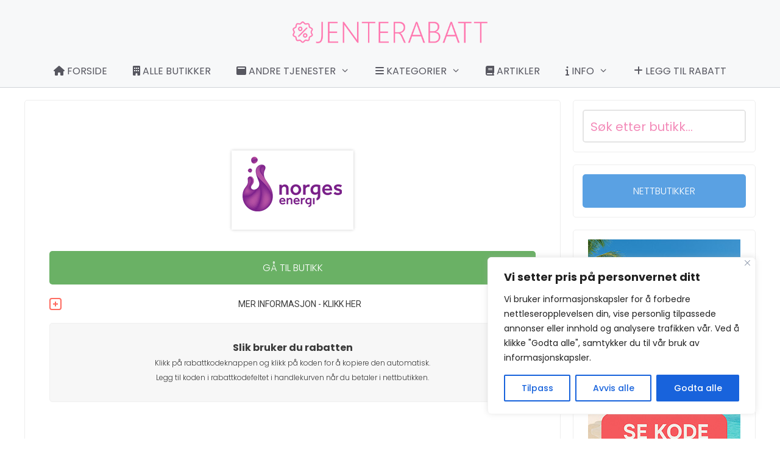

--- FILE ---
content_type: text/html; charset=utf-8
request_url: https://www.google.com/recaptcha/api2/anchor?ar=1&k=6LfzWrEUAAAAAHn9ivLLlCsflfvtjKWa0oVX37HS&co=aHR0cHM6Ly93d3cuamVudGVyYWJhdHQuY29tOjQ0Mw..&hl=en&v=N67nZn4AqZkNcbeMu4prBgzg&size=invisible&anchor-ms=20000&execute-ms=30000&cb=oh9xh7up2hu2
body_size: 48610
content:
<!DOCTYPE HTML><html dir="ltr" lang="en"><head><meta http-equiv="Content-Type" content="text/html; charset=UTF-8">
<meta http-equiv="X-UA-Compatible" content="IE=edge">
<title>reCAPTCHA</title>
<style type="text/css">
/* cyrillic-ext */
@font-face {
  font-family: 'Roboto';
  font-style: normal;
  font-weight: 400;
  font-stretch: 100%;
  src: url(//fonts.gstatic.com/s/roboto/v48/KFO7CnqEu92Fr1ME7kSn66aGLdTylUAMa3GUBHMdazTgWw.woff2) format('woff2');
  unicode-range: U+0460-052F, U+1C80-1C8A, U+20B4, U+2DE0-2DFF, U+A640-A69F, U+FE2E-FE2F;
}
/* cyrillic */
@font-face {
  font-family: 'Roboto';
  font-style: normal;
  font-weight: 400;
  font-stretch: 100%;
  src: url(//fonts.gstatic.com/s/roboto/v48/KFO7CnqEu92Fr1ME7kSn66aGLdTylUAMa3iUBHMdazTgWw.woff2) format('woff2');
  unicode-range: U+0301, U+0400-045F, U+0490-0491, U+04B0-04B1, U+2116;
}
/* greek-ext */
@font-face {
  font-family: 'Roboto';
  font-style: normal;
  font-weight: 400;
  font-stretch: 100%;
  src: url(//fonts.gstatic.com/s/roboto/v48/KFO7CnqEu92Fr1ME7kSn66aGLdTylUAMa3CUBHMdazTgWw.woff2) format('woff2');
  unicode-range: U+1F00-1FFF;
}
/* greek */
@font-face {
  font-family: 'Roboto';
  font-style: normal;
  font-weight: 400;
  font-stretch: 100%;
  src: url(//fonts.gstatic.com/s/roboto/v48/KFO7CnqEu92Fr1ME7kSn66aGLdTylUAMa3-UBHMdazTgWw.woff2) format('woff2');
  unicode-range: U+0370-0377, U+037A-037F, U+0384-038A, U+038C, U+038E-03A1, U+03A3-03FF;
}
/* math */
@font-face {
  font-family: 'Roboto';
  font-style: normal;
  font-weight: 400;
  font-stretch: 100%;
  src: url(//fonts.gstatic.com/s/roboto/v48/KFO7CnqEu92Fr1ME7kSn66aGLdTylUAMawCUBHMdazTgWw.woff2) format('woff2');
  unicode-range: U+0302-0303, U+0305, U+0307-0308, U+0310, U+0312, U+0315, U+031A, U+0326-0327, U+032C, U+032F-0330, U+0332-0333, U+0338, U+033A, U+0346, U+034D, U+0391-03A1, U+03A3-03A9, U+03B1-03C9, U+03D1, U+03D5-03D6, U+03F0-03F1, U+03F4-03F5, U+2016-2017, U+2034-2038, U+203C, U+2040, U+2043, U+2047, U+2050, U+2057, U+205F, U+2070-2071, U+2074-208E, U+2090-209C, U+20D0-20DC, U+20E1, U+20E5-20EF, U+2100-2112, U+2114-2115, U+2117-2121, U+2123-214F, U+2190, U+2192, U+2194-21AE, U+21B0-21E5, U+21F1-21F2, U+21F4-2211, U+2213-2214, U+2216-22FF, U+2308-230B, U+2310, U+2319, U+231C-2321, U+2336-237A, U+237C, U+2395, U+239B-23B7, U+23D0, U+23DC-23E1, U+2474-2475, U+25AF, U+25B3, U+25B7, U+25BD, U+25C1, U+25CA, U+25CC, U+25FB, U+266D-266F, U+27C0-27FF, U+2900-2AFF, U+2B0E-2B11, U+2B30-2B4C, U+2BFE, U+3030, U+FF5B, U+FF5D, U+1D400-1D7FF, U+1EE00-1EEFF;
}
/* symbols */
@font-face {
  font-family: 'Roboto';
  font-style: normal;
  font-weight: 400;
  font-stretch: 100%;
  src: url(//fonts.gstatic.com/s/roboto/v48/KFO7CnqEu92Fr1ME7kSn66aGLdTylUAMaxKUBHMdazTgWw.woff2) format('woff2');
  unicode-range: U+0001-000C, U+000E-001F, U+007F-009F, U+20DD-20E0, U+20E2-20E4, U+2150-218F, U+2190, U+2192, U+2194-2199, U+21AF, U+21E6-21F0, U+21F3, U+2218-2219, U+2299, U+22C4-22C6, U+2300-243F, U+2440-244A, U+2460-24FF, U+25A0-27BF, U+2800-28FF, U+2921-2922, U+2981, U+29BF, U+29EB, U+2B00-2BFF, U+4DC0-4DFF, U+FFF9-FFFB, U+10140-1018E, U+10190-1019C, U+101A0, U+101D0-101FD, U+102E0-102FB, U+10E60-10E7E, U+1D2C0-1D2D3, U+1D2E0-1D37F, U+1F000-1F0FF, U+1F100-1F1AD, U+1F1E6-1F1FF, U+1F30D-1F30F, U+1F315, U+1F31C, U+1F31E, U+1F320-1F32C, U+1F336, U+1F378, U+1F37D, U+1F382, U+1F393-1F39F, U+1F3A7-1F3A8, U+1F3AC-1F3AF, U+1F3C2, U+1F3C4-1F3C6, U+1F3CA-1F3CE, U+1F3D4-1F3E0, U+1F3ED, U+1F3F1-1F3F3, U+1F3F5-1F3F7, U+1F408, U+1F415, U+1F41F, U+1F426, U+1F43F, U+1F441-1F442, U+1F444, U+1F446-1F449, U+1F44C-1F44E, U+1F453, U+1F46A, U+1F47D, U+1F4A3, U+1F4B0, U+1F4B3, U+1F4B9, U+1F4BB, U+1F4BF, U+1F4C8-1F4CB, U+1F4D6, U+1F4DA, U+1F4DF, U+1F4E3-1F4E6, U+1F4EA-1F4ED, U+1F4F7, U+1F4F9-1F4FB, U+1F4FD-1F4FE, U+1F503, U+1F507-1F50B, U+1F50D, U+1F512-1F513, U+1F53E-1F54A, U+1F54F-1F5FA, U+1F610, U+1F650-1F67F, U+1F687, U+1F68D, U+1F691, U+1F694, U+1F698, U+1F6AD, U+1F6B2, U+1F6B9-1F6BA, U+1F6BC, U+1F6C6-1F6CF, U+1F6D3-1F6D7, U+1F6E0-1F6EA, U+1F6F0-1F6F3, U+1F6F7-1F6FC, U+1F700-1F7FF, U+1F800-1F80B, U+1F810-1F847, U+1F850-1F859, U+1F860-1F887, U+1F890-1F8AD, U+1F8B0-1F8BB, U+1F8C0-1F8C1, U+1F900-1F90B, U+1F93B, U+1F946, U+1F984, U+1F996, U+1F9E9, U+1FA00-1FA6F, U+1FA70-1FA7C, U+1FA80-1FA89, U+1FA8F-1FAC6, U+1FACE-1FADC, U+1FADF-1FAE9, U+1FAF0-1FAF8, U+1FB00-1FBFF;
}
/* vietnamese */
@font-face {
  font-family: 'Roboto';
  font-style: normal;
  font-weight: 400;
  font-stretch: 100%;
  src: url(//fonts.gstatic.com/s/roboto/v48/KFO7CnqEu92Fr1ME7kSn66aGLdTylUAMa3OUBHMdazTgWw.woff2) format('woff2');
  unicode-range: U+0102-0103, U+0110-0111, U+0128-0129, U+0168-0169, U+01A0-01A1, U+01AF-01B0, U+0300-0301, U+0303-0304, U+0308-0309, U+0323, U+0329, U+1EA0-1EF9, U+20AB;
}
/* latin-ext */
@font-face {
  font-family: 'Roboto';
  font-style: normal;
  font-weight: 400;
  font-stretch: 100%;
  src: url(//fonts.gstatic.com/s/roboto/v48/KFO7CnqEu92Fr1ME7kSn66aGLdTylUAMa3KUBHMdazTgWw.woff2) format('woff2');
  unicode-range: U+0100-02BA, U+02BD-02C5, U+02C7-02CC, U+02CE-02D7, U+02DD-02FF, U+0304, U+0308, U+0329, U+1D00-1DBF, U+1E00-1E9F, U+1EF2-1EFF, U+2020, U+20A0-20AB, U+20AD-20C0, U+2113, U+2C60-2C7F, U+A720-A7FF;
}
/* latin */
@font-face {
  font-family: 'Roboto';
  font-style: normal;
  font-weight: 400;
  font-stretch: 100%;
  src: url(//fonts.gstatic.com/s/roboto/v48/KFO7CnqEu92Fr1ME7kSn66aGLdTylUAMa3yUBHMdazQ.woff2) format('woff2');
  unicode-range: U+0000-00FF, U+0131, U+0152-0153, U+02BB-02BC, U+02C6, U+02DA, U+02DC, U+0304, U+0308, U+0329, U+2000-206F, U+20AC, U+2122, U+2191, U+2193, U+2212, U+2215, U+FEFF, U+FFFD;
}
/* cyrillic-ext */
@font-face {
  font-family: 'Roboto';
  font-style: normal;
  font-weight: 500;
  font-stretch: 100%;
  src: url(//fonts.gstatic.com/s/roboto/v48/KFO7CnqEu92Fr1ME7kSn66aGLdTylUAMa3GUBHMdazTgWw.woff2) format('woff2');
  unicode-range: U+0460-052F, U+1C80-1C8A, U+20B4, U+2DE0-2DFF, U+A640-A69F, U+FE2E-FE2F;
}
/* cyrillic */
@font-face {
  font-family: 'Roboto';
  font-style: normal;
  font-weight: 500;
  font-stretch: 100%;
  src: url(//fonts.gstatic.com/s/roboto/v48/KFO7CnqEu92Fr1ME7kSn66aGLdTylUAMa3iUBHMdazTgWw.woff2) format('woff2');
  unicode-range: U+0301, U+0400-045F, U+0490-0491, U+04B0-04B1, U+2116;
}
/* greek-ext */
@font-face {
  font-family: 'Roboto';
  font-style: normal;
  font-weight: 500;
  font-stretch: 100%;
  src: url(//fonts.gstatic.com/s/roboto/v48/KFO7CnqEu92Fr1ME7kSn66aGLdTylUAMa3CUBHMdazTgWw.woff2) format('woff2');
  unicode-range: U+1F00-1FFF;
}
/* greek */
@font-face {
  font-family: 'Roboto';
  font-style: normal;
  font-weight: 500;
  font-stretch: 100%;
  src: url(//fonts.gstatic.com/s/roboto/v48/KFO7CnqEu92Fr1ME7kSn66aGLdTylUAMa3-UBHMdazTgWw.woff2) format('woff2');
  unicode-range: U+0370-0377, U+037A-037F, U+0384-038A, U+038C, U+038E-03A1, U+03A3-03FF;
}
/* math */
@font-face {
  font-family: 'Roboto';
  font-style: normal;
  font-weight: 500;
  font-stretch: 100%;
  src: url(//fonts.gstatic.com/s/roboto/v48/KFO7CnqEu92Fr1ME7kSn66aGLdTylUAMawCUBHMdazTgWw.woff2) format('woff2');
  unicode-range: U+0302-0303, U+0305, U+0307-0308, U+0310, U+0312, U+0315, U+031A, U+0326-0327, U+032C, U+032F-0330, U+0332-0333, U+0338, U+033A, U+0346, U+034D, U+0391-03A1, U+03A3-03A9, U+03B1-03C9, U+03D1, U+03D5-03D6, U+03F0-03F1, U+03F4-03F5, U+2016-2017, U+2034-2038, U+203C, U+2040, U+2043, U+2047, U+2050, U+2057, U+205F, U+2070-2071, U+2074-208E, U+2090-209C, U+20D0-20DC, U+20E1, U+20E5-20EF, U+2100-2112, U+2114-2115, U+2117-2121, U+2123-214F, U+2190, U+2192, U+2194-21AE, U+21B0-21E5, U+21F1-21F2, U+21F4-2211, U+2213-2214, U+2216-22FF, U+2308-230B, U+2310, U+2319, U+231C-2321, U+2336-237A, U+237C, U+2395, U+239B-23B7, U+23D0, U+23DC-23E1, U+2474-2475, U+25AF, U+25B3, U+25B7, U+25BD, U+25C1, U+25CA, U+25CC, U+25FB, U+266D-266F, U+27C0-27FF, U+2900-2AFF, U+2B0E-2B11, U+2B30-2B4C, U+2BFE, U+3030, U+FF5B, U+FF5D, U+1D400-1D7FF, U+1EE00-1EEFF;
}
/* symbols */
@font-face {
  font-family: 'Roboto';
  font-style: normal;
  font-weight: 500;
  font-stretch: 100%;
  src: url(//fonts.gstatic.com/s/roboto/v48/KFO7CnqEu92Fr1ME7kSn66aGLdTylUAMaxKUBHMdazTgWw.woff2) format('woff2');
  unicode-range: U+0001-000C, U+000E-001F, U+007F-009F, U+20DD-20E0, U+20E2-20E4, U+2150-218F, U+2190, U+2192, U+2194-2199, U+21AF, U+21E6-21F0, U+21F3, U+2218-2219, U+2299, U+22C4-22C6, U+2300-243F, U+2440-244A, U+2460-24FF, U+25A0-27BF, U+2800-28FF, U+2921-2922, U+2981, U+29BF, U+29EB, U+2B00-2BFF, U+4DC0-4DFF, U+FFF9-FFFB, U+10140-1018E, U+10190-1019C, U+101A0, U+101D0-101FD, U+102E0-102FB, U+10E60-10E7E, U+1D2C0-1D2D3, U+1D2E0-1D37F, U+1F000-1F0FF, U+1F100-1F1AD, U+1F1E6-1F1FF, U+1F30D-1F30F, U+1F315, U+1F31C, U+1F31E, U+1F320-1F32C, U+1F336, U+1F378, U+1F37D, U+1F382, U+1F393-1F39F, U+1F3A7-1F3A8, U+1F3AC-1F3AF, U+1F3C2, U+1F3C4-1F3C6, U+1F3CA-1F3CE, U+1F3D4-1F3E0, U+1F3ED, U+1F3F1-1F3F3, U+1F3F5-1F3F7, U+1F408, U+1F415, U+1F41F, U+1F426, U+1F43F, U+1F441-1F442, U+1F444, U+1F446-1F449, U+1F44C-1F44E, U+1F453, U+1F46A, U+1F47D, U+1F4A3, U+1F4B0, U+1F4B3, U+1F4B9, U+1F4BB, U+1F4BF, U+1F4C8-1F4CB, U+1F4D6, U+1F4DA, U+1F4DF, U+1F4E3-1F4E6, U+1F4EA-1F4ED, U+1F4F7, U+1F4F9-1F4FB, U+1F4FD-1F4FE, U+1F503, U+1F507-1F50B, U+1F50D, U+1F512-1F513, U+1F53E-1F54A, U+1F54F-1F5FA, U+1F610, U+1F650-1F67F, U+1F687, U+1F68D, U+1F691, U+1F694, U+1F698, U+1F6AD, U+1F6B2, U+1F6B9-1F6BA, U+1F6BC, U+1F6C6-1F6CF, U+1F6D3-1F6D7, U+1F6E0-1F6EA, U+1F6F0-1F6F3, U+1F6F7-1F6FC, U+1F700-1F7FF, U+1F800-1F80B, U+1F810-1F847, U+1F850-1F859, U+1F860-1F887, U+1F890-1F8AD, U+1F8B0-1F8BB, U+1F8C0-1F8C1, U+1F900-1F90B, U+1F93B, U+1F946, U+1F984, U+1F996, U+1F9E9, U+1FA00-1FA6F, U+1FA70-1FA7C, U+1FA80-1FA89, U+1FA8F-1FAC6, U+1FACE-1FADC, U+1FADF-1FAE9, U+1FAF0-1FAF8, U+1FB00-1FBFF;
}
/* vietnamese */
@font-face {
  font-family: 'Roboto';
  font-style: normal;
  font-weight: 500;
  font-stretch: 100%;
  src: url(//fonts.gstatic.com/s/roboto/v48/KFO7CnqEu92Fr1ME7kSn66aGLdTylUAMa3OUBHMdazTgWw.woff2) format('woff2');
  unicode-range: U+0102-0103, U+0110-0111, U+0128-0129, U+0168-0169, U+01A0-01A1, U+01AF-01B0, U+0300-0301, U+0303-0304, U+0308-0309, U+0323, U+0329, U+1EA0-1EF9, U+20AB;
}
/* latin-ext */
@font-face {
  font-family: 'Roboto';
  font-style: normal;
  font-weight: 500;
  font-stretch: 100%;
  src: url(//fonts.gstatic.com/s/roboto/v48/KFO7CnqEu92Fr1ME7kSn66aGLdTylUAMa3KUBHMdazTgWw.woff2) format('woff2');
  unicode-range: U+0100-02BA, U+02BD-02C5, U+02C7-02CC, U+02CE-02D7, U+02DD-02FF, U+0304, U+0308, U+0329, U+1D00-1DBF, U+1E00-1E9F, U+1EF2-1EFF, U+2020, U+20A0-20AB, U+20AD-20C0, U+2113, U+2C60-2C7F, U+A720-A7FF;
}
/* latin */
@font-face {
  font-family: 'Roboto';
  font-style: normal;
  font-weight: 500;
  font-stretch: 100%;
  src: url(//fonts.gstatic.com/s/roboto/v48/KFO7CnqEu92Fr1ME7kSn66aGLdTylUAMa3yUBHMdazQ.woff2) format('woff2');
  unicode-range: U+0000-00FF, U+0131, U+0152-0153, U+02BB-02BC, U+02C6, U+02DA, U+02DC, U+0304, U+0308, U+0329, U+2000-206F, U+20AC, U+2122, U+2191, U+2193, U+2212, U+2215, U+FEFF, U+FFFD;
}
/* cyrillic-ext */
@font-face {
  font-family: 'Roboto';
  font-style: normal;
  font-weight: 900;
  font-stretch: 100%;
  src: url(//fonts.gstatic.com/s/roboto/v48/KFO7CnqEu92Fr1ME7kSn66aGLdTylUAMa3GUBHMdazTgWw.woff2) format('woff2');
  unicode-range: U+0460-052F, U+1C80-1C8A, U+20B4, U+2DE0-2DFF, U+A640-A69F, U+FE2E-FE2F;
}
/* cyrillic */
@font-face {
  font-family: 'Roboto';
  font-style: normal;
  font-weight: 900;
  font-stretch: 100%;
  src: url(//fonts.gstatic.com/s/roboto/v48/KFO7CnqEu92Fr1ME7kSn66aGLdTylUAMa3iUBHMdazTgWw.woff2) format('woff2');
  unicode-range: U+0301, U+0400-045F, U+0490-0491, U+04B0-04B1, U+2116;
}
/* greek-ext */
@font-face {
  font-family: 'Roboto';
  font-style: normal;
  font-weight: 900;
  font-stretch: 100%;
  src: url(//fonts.gstatic.com/s/roboto/v48/KFO7CnqEu92Fr1ME7kSn66aGLdTylUAMa3CUBHMdazTgWw.woff2) format('woff2');
  unicode-range: U+1F00-1FFF;
}
/* greek */
@font-face {
  font-family: 'Roboto';
  font-style: normal;
  font-weight: 900;
  font-stretch: 100%;
  src: url(//fonts.gstatic.com/s/roboto/v48/KFO7CnqEu92Fr1ME7kSn66aGLdTylUAMa3-UBHMdazTgWw.woff2) format('woff2');
  unicode-range: U+0370-0377, U+037A-037F, U+0384-038A, U+038C, U+038E-03A1, U+03A3-03FF;
}
/* math */
@font-face {
  font-family: 'Roboto';
  font-style: normal;
  font-weight: 900;
  font-stretch: 100%;
  src: url(//fonts.gstatic.com/s/roboto/v48/KFO7CnqEu92Fr1ME7kSn66aGLdTylUAMawCUBHMdazTgWw.woff2) format('woff2');
  unicode-range: U+0302-0303, U+0305, U+0307-0308, U+0310, U+0312, U+0315, U+031A, U+0326-0327, U+032C, U+032F-0330, U+0332-0333, U+0338, U+033A, U+0346, U+034D, U+0391-03A1, U+03A3-03A9, U+03B1-03C9, U+03D1, U+03D5-03D6, U+03F0-03F1, U+03F4-03F5, U+2016-2017, U+2034-2038, U+203C, U+2040, U+2043, U+2047, U+2050, U+2057, U+205F, U+2070-2071, U+2074-208E, U+2090-209C, U+20D0-20DC, U+20E1, U+20E5-20EF, U+2100-2112, U+2114-2115, U+2117-2121, U+2123-214F, U+2190, U+2192, U+2194-21AE, U+21B0-21E5, U+21F1-21F2, U+21F4-2211, U+2213-2214, U+2216-22FF, U+2308-230B, U+2310, U+2319, U+231C-2321, U+2336-237A, U+237C, U+2395, U+239B-23B7, U+23D0, U+23DC-23E1, U+2474-2475, U+25AF, U+25B3, U+25B7, U+25BD, U+25C1, U+25CA, U+25CC, U+25FB, U+266D-266F, U+27C0-27FF, U+2900-2AFF, U+2B0E-2B11, U+2B30-2B4C, U+2BFE, U+3030, U+FF5B, U+FF5D, U+1D400-1D7FF, U+1EE00-1EEFF;
}
/* symbols */
@font-face {
  font-family: 'Roboto';
  font-style: normal;
  font-weight: 900;
  font-stretch: 100%;
  src: url(//fonts.gstatic.com/s/roboto/v48/KFO7CnqEu92Fr1ME7kSn66aGLdTylUAMaxKUBHMdazTgWw.woff2) format('woff2');
  unicode-range: U+0001-000C, U+000E-001F, U+007F-009F, U+20DD-20E0, U+20E2-20E4, U+2150-218F, U+2190, U+2192, U+2194-2199, U+21AF, U+21E6-21F0, U+21F3, U+2218-2219, U+2299, U+22C4-22C6, U+2300-243F, U+2440-244A, U+2460-24FF, U+25A0-27BF, U+2800-28FF, U+2921-2922, U+2981, U+29BF, U+29EB, U+2B00-2BFF, U+4DC0-4DFF, U+FFF9-FFFB, U+10140-1018E, U+10190-1019C, U+101A0, U+101D0-101FD, U+102E0-102FB, U+10E60-10E7E, U+1D2C0-1D2D3, U+1D2E0-1D37F, U+1F000-1F0FF, U+1F100-1F1AD, U+1F1E6-1F1FF, U+1F30D-1F30F, U+1F315, U+1F31C, U+1F31E, U+1F320-1F32C, U+1F336, U+1F378, U+1F37D, U+1F382, U+1F393-1F39F, U+1F3A7-1F3A8, U+1F3AC-1F3AF, U+1F3C2, U+1F3C4-1F3C6, U+1F3CA-1F3CE, U+1F3D4-1F3E0, U+1F3ED, U+1F3F1-1F3F3, U+1F3F5-1F3F7, U+1F408, U+1F415, U+1F41F, U+1F426, U+1F43F, U+1F441-1F442, U+1F444, U+1F446-1F449, U+1F44C-1F44E, U+1F453, U+1F46A, U+1F47D, U+1F4A3, U+1F4B0, U+1F4B3, U+1F4B9, U+1F4BB, U+1F4BF, U+1F4C8-1F4CB, U+1F4D6, U+1F4DA, U+1F4DF, U+1F4E3-1F4E6, U+1F4EA-1F4ED, U+1F4F7, U+1F4F9-1F4FB, U+1F4FD-1F4FE, U+1F503, U+1F507-1F50B, U+1F50D, U+1F512-1F513, U+1F53E-1F54A, U+1F54F-1F5FA, U+1F610, U+1F650-1F67F, U+1F687, U+1F68D, U+1F691, U+1F694, U+1F698, U+1F6AD, U+1F6B2, U+1F6B9-1F6BA, U+1F6BC, U+1F6C6-1F6CF, U+1F6D3-1F6D7, U+1F6E0-1F6EA, U+1F6F0-1F6F3, U+1F6F7-1F6FC, U+1F700-1F7FF, U+1F800-1F80B, U+1F810-1F847, U+1F850-1F859, U+1F860-1F887, U+1F890-1F8AD, U+1F8B0-1F8BB, U+1F8C0-1F8C1, U+1F900-1F90B, U+1F93B, U+1F946, U+1F984, U+1F996, U+1F9E9, U+1FA00-1FA6F, U+1FA70-1FA7C, U+1FA80-1FA89, U+1FA8F-1FAC6, U+1FACE-1FADC, U+1FADF-1FAE9, U+1FAF0-1FAF8, U+1FB00-1FBFF;
}
/* vietnamese */
@font-face {
  font-family: 'Roboto';
  font-style: normal;
  font-weight: 900;
  font-stretch: 100%;
  src: url(//fonts.gstatic.com/s/roboto/v48/KFO7CnqEu92Fr1ME7kSn66aGLdTylUAMa3OUBHMdazTgWw.woff2) format('woff2');
  unicode-range: U+0102-0103, U+0110-0111, U+0128-0129, U+0168-0169, U+01A0-01A1, U+01AF-01B0, U+0300-0301, U+0303-0304, U+0308-0309, U+0323, U+0329, U+1EA0-1EF9, U+20AB;
}
/* latin-ext */
@font-face {
  font-family: 'Roboto';
  font-style: normal;
  font-weight: 900;
  font-stretch: 100%;
  src: url(//fonts.gstatic.com/s/roboto/v48/KFO7CnqEu92Fr1ME7kSn66aGLdTylUAMa3KUBHMdazTgWw.woff2) format('woff2');
  unicode-range: U+0100-02BA, U+02BD-02C5, U+02C7-02CC, U+02CE-02D7, U+02DD-02FF, U+0304, U+0308, U+0329, U+1D00-1DBF, U+1E00-1E9F, U+1EF2-1EFF, U+2020, U+20A0-20AB, U+20AD-20C0, U+2113, U+2C60-2C7F, U+A720-A7FF;
}
/* latin */
@font-face {
  font-family: 'Roboto';
  font-style: normal;
  font-weight: 900;
  font-stretch: 100%;
  src: url(//fonts.gstatic.com/s/roboto/v48/KFO7CnqEu92Fr1ME7kSn66aGLdTylUAMa3yUBHMdazQ.woff2) format('woff2');
  unicode-range: U+0000-00FF, U+0131, U+0152-0153, U+02BB-02BC, U+02C6, U+02DA, U+02DC, U+0304, U+0308, U+0329, U+2000-206F, U+20AC, U+2122, U+2191, U+2193, U+2212, U+2215, U+FEFF, U+FFFD;
}

</style>
<link rel="stylesheet" type="text/css" href="https://www.gstatic.com/recaptcha/releases/N67nZn4AqZkNcbeMu4prBgzg/styles__ltr.css">
<script nonce="q1fEz4o5Wuf0BX3pR0r63Q" type="text/javascript">window['__recaptcha_api'] = 'https://www.google.com/recaptcha/api2/';</script>
<script type="text/javascript" src="https://www.gstatic.com/recaptcha/releases/N67nZn4AqZkNcbeMu4prBgzg/recaptcha__en.js" nonce="q1fEz4o5Wuf0BX3pR0r63Q">
      
    </script></head>
<body><div id="rc-anchor-alert" class="rc-anchor-alert"></div>
<input type="hidden" id="recaptcha-token" value="[base64]">
<script type="text/javascript" nonce="q1fEz4o5Wuf0BX3pR0r63Q">
      recaptcha.anchor.Main.init("[\x22ainput\x22,[\x22bgdata\x22,\x22\x22,\[base64]/[base64]/[base64]/[base64]/[base64]/[base64]/KGcoTywyNTMsTy5PKSxVRyhPLEMpKTpnKE8sMjUzLEMpLE8pKSxsKSksTykpfSxieT1mdW5jdGlvbihDLE8sdSxsKXtmb3IobD0odT1SKEMpLDApO08+MDtPLS0pbD1sPDw4fFooQyk7ZyhDLHUsbCl9LFVHPWZ1bmN0aW9uKEMsTyl7Qy5pLmxlbmd0aD4xMDQ/[base64]/[base64]/[base64]/[base64]/[base64]/[base64]/[base64]\\u003d\x22,\[base64]\\u003d\\u003d\x22,\x22w5bCtkLCp8OjJsOCHsO8VC7CqsKRZMKJM1FswrNOw4HDtE3DncOkw65QwrIrdW16w5vDjsOow6/DqcO3woHDnsK6w7wlwoh6L8KQQMOBw5nCrMK3w5/DlMKUwocAw5TDnSd3Z3ElfMOCw6c5w7bCsmzDtgvDj8OCwp7DkgTCusOJwrhsw5rDkFXDgCMbw4VTAMKre8KhYUfDjcKwwqccAcKLTxkMfMKFwppdw4XCiVTDoMOyw60qFno9w4k3cXJGw4d/[base64]/ChRB+VsOnQ8KfJ8OwFMOTY1DDsiF+w4fChzTDujt1S8Kbw68XwpzDhMO7R8OcCXzDr8OkTMO+TsKqw4XDuMKxOjZXbcO5w7PCh2DCm1gmwoI/RsKswp3CpMOTHRIORMObw7jDvn8oQsKhw5/[base64]/DisOBw77DoFw6JcOBeW/DviUnw4bCvFJXw6VsMEbCpxvCol7CucONXMOoFcOKesOqdRRgOm07woVtDsKTw4LCtGIgw54Sw5LDlMKvdMKFw5Znw7HDgx3CqRYDBw3DtVXCpQAvw6lqw5lWVGvCi8O8w4jCgMK2w6MRw7jDmMO6w7pIwpI4U8OwD8OsCcKtYsOww73CqMO2w6/[base64]/woDCt8KGw7vCtsOPw6nDncO4OsOtwqk+wrfCtkTDisKBc8OYfcOfTg7Du1tRw7UeXsOcwqHDmHFDwqshaMKgARfDucO1w459wpXCnGA/[base64]/[base64]/Dh8KRwo7CkgkAw4vCisOsPQXCvzxuGcKXeV/Dqn4gK2JHB8OKCX4Ud2HDok/[base64]/Cj8OsdMOCw77CqcKVbCrDr8KCfMOiw6rDsWoQwr40w4/Dt8KWaEwswp7Dgj0Cw7nDjVbCn0QbSVDCgsK9w6rClxVuw4vDvsKxCUJjw47DqDUxwrrCpggNw7/CncOTcMOAw7YRw4xtBMKoJTXDtsO/WsOYYXHDt31HUmddGA3DgWo/QivDrsOLUFoBw6YcwqIlOwxtOsO2w6nCg2fCssKieDzDuMO1Ln0pw41Dw6BrVcK+UMOxwqxBwo7CtsO4woQgwqZVwpI+GyfCsU/Cu8KPB3l5w6TCpSHCgsKfw4wsIMOVwpbCvHE3SsKrIUrCs8OMUsOUw5kPw4oqwpwpw5IsB8OzeXw/woliw6vCpMOjYVMKw6/ClUQ6LsKSw7XChsO5w7A+ckHCr8KCasOSHBbDoyzDuGfCucKwAhzDuCzClEvDgsKGwoLCuVM1J1AGXwcpXsKBRsKew5TCimXDsnYnw63Cv1psO3PDtALDv8O/wqbCtnk2RMONwohTw4tVwqrDiMKWw5cwYcOTDwAWwrFiw4/[base64]/CsEPCssOVwqzDlMKccMOXwpNdPm0tfWHCpE/CklBxw7XDksOSawoQAsO4wqDCnHvCngVAwpLDiUFTccKfA3jDhw/CnsKeC8OEE2rCn8ObbsOFJsKow5/DsQIsBxvCr2Q2wqcgwqTDlcOXWcK5U8K7CcO8w4rDlsOnwqxww40bw5HDpTPCmENKJRQ+wptMwoTChTshSUc+T3xrwqg0VV9SCcO5wrzCvi7CtiI2FcO+w6p1w50AwqvDicK2wopNbkDDksKZMVXCq3kFwq16wo7Cq8O/IcKJw4Nfwp/ChWJgKsO7w4XDhmHDrhnDocKXw5pNwrkzHVFCwoHDpsK6w6LCs0J1w4jDlcKWwqpHVnpowrHDukHCvSdxw7rDmh3Dlztfw4vDhRDCjX4WwpjCihnDpsOaE8OdWcOlwqnDjT/[base64]/Cq1nCgMKDXsKiwpnCvUZRw6JDem4gQCXDuMOAw6t1w63CksOSIQ57dcK/[base64]/[base64]/DrUHDucKoSMKow63CncKiHcOvw6zCsgJ3wrFKAsKtw49Tw6x1wrrDt8KYIMKnwq9iwpcEQiPDg8O0wp3Cjg8DwpPDgcKGKsOSwpQfwrnDnTbDlcKaw4PCvsKxdx3CjgjDrcOiwqAYwqLDp8OlwoJAw5xyKljDv2/CvnLCk8O8NMKnw5E5EzHCtcKawoZkfQ7DnsK0w7TDmAHCncODw7jDkcOybWpZfcK4KwjCk8Oqw7JOMMKYw5xlwq4dw6TCnsO1EE/CmMKTV3gLXsOTwrVPS3tQO0bConTDhG8qwoxzwrtxBjsaCcOvwoN4CiXCkAHDs3Izw4FLAznCmcO3ERDDpMK/X3fCsMKtw5FtA0ZiRBI4CCbCg8OwwrzCu0fCtMKJbcOAwqRnwpooT8OJwrl6wpbCq8KnHMK2w6RwwpVIR8KJEsOuw64MHcKfA8Ofw45RwpQhdnJrB0d7KsKCwq7CiCjCs2xjB0/CvcOcwpLDpsORw63CgMKAE34sw7UVWsOVV2vCnMKUwoV2wp7CisOdSsKXwqrDsHkDwqPCtsOvw71HGxJ3wpLCv8K9eCRLaULDqcOmwo3Dpj15F8KRwr/DvMOmwq7CicKPMgXCqGnDvsOHIcOaw6JKSWccdSPDu0xSwpvDtVYjesK2wpDDmsOLVH9CwrUYwo/DhzrDikIrwrwzSMOmPjF+wpPDjV7Cj0BgIkXDgDArfcOxAcKdwpvChkY8wospXsObw6/CkMKlP8Kywq3ChcK/w7Ufw7l5SMKywqnDs8KoACAjWcOXVsOqBcOawqlwUFdewpA/[base64]/[base64]/a8KHwoAPKF7DkXDCvQXDlD1ENw/CsidsbMK9McKrXHDCncK1wqXCqkDCu8OOw6R4UhZtwp9qw5zCumtow7LDsQUQex7CscOYMGsbw4BfwoZlw5HCgSQgwrbDusKaeBRAPFNow6tdw4rDpyQsWsOUQSE2w4HCosOJWMOdNX/CgsOlFcKcwobDi8OhEzQAVVQLw7rCvh0IwpLCnMKrw7nCkcKPNnvDkClzRmsYw4zDiMKQTDN/wqbCtcKLRX0OYcKSAA9Fw6IUwrlJGMKYw7tjwqPDjgfCmsOXb8KVD1oNAk02JcOow7AVE8K/[base64]/DoMKBJcOCw4bChcOiRCF2DyVrLDfDjmHCm2PDqT8jw7pcw5NSwrFaUwM7OsKwekVhw6paCQPCiMKnK2/[base64]/wqnCn13Dl8KBw4zDr1zChifCsUoXa8K3Nl0IR0jCkiFHd1Ehwq/DvcOQUHRMWyDCtcOawq8BGiAwRQPCuMO1wpnDssK1w7zCnxHDmsOpw6HClEpWwqXDnsO4wrXCisKRFF/[base64]/Dh1xDw6jCmcKKD2LCmzUWczPDvcK6XcKnCCrCvzvChcObRcO1JsOKw4nCrloow4rDs8K2DHcWw7XDlDfDk2Z/[base64]/CpgLCgkBUwqRcwrLDtVMiwrLCrR7DpFnCrsK/fizDqmTDpTsQekTClsKYF24Ow5HDlGzDqC3Ds2hvw7zDtsOUwqjDnihZw44sUMORKsOuw5/Cn8OmesKOcsOkwpTDgcKULcO6AcOKW8OswofDmMKow4IUwobDgCAiwr9WwrAFw4d/[base64]/CtsOLDyRJwr/[base64]/[base64]/[base64]/PndVw6HDl0pdWMKuWcKpODXCkcONwrDDgxDDrsKALkfDmMKEwo1Mw6lURzhQcA/DjcOuM8O+c317PMOWw4lqwqjDlwLDgH09wrzCtcOBK8KUIXTDsXJ6w7Flw6/DmcKldxnDul13V8O6woTDucOze8Ocw5HCo2/[base64]/IMOHwpcowqnCjcO6bMK+w67ChznDgMKMGnBqVgBNw6PDth3CqsKbw6NvwpjCvMO8wrvCg8KKwpYjGgxjwosiwpEuIyIqHMKfdnDCtS97bMOZwp47w6J/wq/CmSjDrcKnAHTCgsKVwr5Fw40SLMOOwqPCsUR7LsK4woxdMX/[base64]/Cg8KRXBdSw5o0wprDn8KOw5koNcKeYX3DoMKbw6TDtGjDqMKSKsOUwox8ASMANwZOGTR3woLDtsKDTnRzw7/DihM9wpp2UMKww4bCncKww6rCskBDdycNRyJRDDdFw6HDg39bLMKjw6Qhw7HDiSx4acO0CMKoXsKcw7DCuMO3REdwDALCnUEnM8OPL3/ChDw3w7LDr8O9bMKEw73DsUfCkcKbwotCwotPVsKww5DDs8OYw454wo3DpMKhwprCgBDCvnzDqGTCmcKvwovDtQXDjcKqwrXDjMONeU8Iw7Alw6d/asKDbyrDkMO7SjDDqMOydnXCmADCu8KQCMO+VXcIwpPDq086w6wZwrgfwo3CvnXDm8OtJMKlw7RPU2MsdsO/[base64]/b8K6GsO0wpgqQgfDhTDCs1sUwqg2wpUbJQkKAsK4LsOqHMOPcsK9c8OGwq/Chw/CucK4woMkWcOhEsK3wpk7bsK/H8O4wq/DmRsYwoM4cjvDgcKsdsONVsONwrNXw7PCh8OfPEhcZcOFJcONcMOTCRJrbcKQw6jCrkzDusOYwpUgGsK3CwM8esONw4/DgMOSVcKhw74lD8KQw4okTRLDkgjCjsKiwoo0W8Oxw6JuLl0DwqQDHMOWNsOow7UyeMK3PS8qwqzCrcKgwphkw4nDp8KaME/CoUDCim4PA8Klw78LwoXCmkgian4ycUp/wplCDFpSB8OdPkoQPC/CisKVCcKgwpjDjsOywpfDikcAFMKNwpDDvSxBIMOMw4ZMJ03CgB5YPkUzwqnDlcO7wpPDvBTDtjQcG8K7RRY0w5LDsXxDwo7DvjjCgFlxwrbChDIODRjDo2Mswo3DhH/Ct8KMwoM7FMK6wrhGOA/[base64]/w5LDiMOtw6TCnsKnw586w6DCm8OIwqN3B11kMlAyQRfCsgNlNUchQwEgwrBuw4BpUsOjw4EVHBDDvMOdW8KUwp8Aw58tw4LCo8KPSQBhC0DDsWQZwrzDky5Tw7/[base64]/w4LCgsObXsORw4Ebw6pccGvCkcOZw4dnGwvCnG5nwobDt8KGDMOWwqpyBMKTwqTCoMOvw7/DmRvCmcKCw6VuYQrChsK3d8KCCMK6YyNxFiVTHRjCrMKyw6vChjTCt8Kmw6JxBMK/wrNsSMK+C8OmbcOfDm7DiwzDgMKKCkXDhsKlMGIZasO/IA5mFsOvRB7DscK/w6Qyw4nDjMKXwqIxw7YAwoPDoHfDo33CssKIHMOzEB/CpMK5JWHCksKaBsOCw5A/[base64]/woo9w53CisKZL8KYAFRkK8KpwoR3AcObw43Du8Kgw4FABMORw6xuAFpZd8OCUUbCpsKfwoVHw74Hw7fDjcOoCsKAQVfDhcOIwrIEEsOCXmB1R8KJSCNKOm9jJsKAdHzDgwrCoSVlD0DCgUMcwpYowq0Dw5TCjcKrwo/DpcKGR8KBFkXDqE3Dvz8iesOGcMKPXgohw6zDq3JTc8KKw7A5wrM1wqxIwrMVw7HDusO5dMKjccO/aWAzw7N+w6BswqDDo0wJIS3DunNvEFxhw4Q5O1cxw5VNSQXCrcKFCy5nDmppwqHDh0NRJ8O/wrYjw7LCjcOfIiBSw4nDlxlyw404HAjCo01xLcOCw5ZrwrnCj8OuTMO8MRzDom56wpXDr8KcKQIAwp7CkDRUw4HCkmnCtMKJwoALesKXwp5LacOUAC/Ctj1iwpNjw4E1worDkSzDjsKZfwjDqDTDnDPDrirCgUhiwpcTZHvCrEnCnVIUCMKMw67DtsKcUD7DqlUjw4fDl8OpwogGMHLDlcKcRMKOJMOJwqN9LhPCtsKtXS/DncK3QXcQScOvw7XCjhfCmcKjw4LChSvCrEAHw7HDusKzVMKGw5LCq8Kgw7nCl27DoStYFMOyFzbCjkXDnTYsW8KqdStew7N0E2hlJcO4w5bCiMKAQ8Opw7fDh3VHw7d5w7nDlUrDlcOLwpQww5fDpRDDrSHDl0ZXZcOjI1/Cnw7DjjnCusO1w6IMw4/CtcOREg3DjSZMw5BpecK8QmPDizIORUfDicKEWkh4woVqw49gw60+w5Y3BMKmV8OZwoRCwqIcJ8KXL8OVwosdw5DDuXRjwpJIw43DmcKnwqPDihBiw67CgsOiOsK/w6LCpMOXwrYxSiwRAcOUSMOEeSYlwrE1D8OCwpTDt0wUBAjCl8K6wot0N8K8IHDDqMKUC0V0wq59w6vDjU3CjkhOC0jCjsKhK8K3w4UHdgJ9GAF+TMKqw7sJO8ObNsKcWjJewq/[base64]/ChjbCmcK/[base64]/DrWnCiMOmw57CkMO3wqjDqMODJcK6I30PKmDCjsOjw6TCrhcKW09HEMKZfhIFw6HChAzDoMOUw5vDosOdwqbCvT/DkSFTw4jCjy7ClF1nw7LDj8OZccKwwoHDjsOkw4U4wrNew6nCo0kcw4Fyw4lxS8OSwrfDs8O5a8K7wpzClgnDoMKSwpTCiMKCZ3TCtcKew5grw4AXw5MlwoUGw6bDswrCn8K+wobDqcKbw6zDp8O1w6Uwwq/DpjPDtktFworDuzfDn8OOBAYcCy/DvgTCh18NB3xIw4zChcKuwqHDn8KvFcOsNBIRw554w7xPw4LDs8KEwoNuFMO5MmwHNMK5w4oyw7IFOwMrw7pEesKIw7snwoPDpcKkwrM3w5vDicOnSMKRI8OyX8O7wo/Dp8OVwpYFRSo1a3ARKsKaw6PDk8OzwqjCusOJwohiwp0pamc5TWnCmitfwp9yLMOswoDCtCDDj8KFfhjCgcKywoHCpsKLOMO0w6rDrsOtwq/CmU7CilJowoDCicO0wqQ9w75rw5XCtsK5wqcpXcK9b8O9aMK4w63DiXUYYmIOw6vCrhcfwpLClMOyw5d5PsOZw4tSw6nCjsK3wp50wowcGiJlCsKnw6ccwqVIZHHDrcKEOz80w7cwKVjCkMKDw7hFecKpwp/Dv0cZwqNCw4fCiUfDsE5vw6TDhAIULmpvJVxPW8KBwoAywow9c8OKwrQKwqtWeA/CtsO+w4Zvw7BRIcOVw7PDvBIOwqfDuFPDnAlNI3APw7BUTcKeAcK7woYMw7AmL8K8w5TCsH/CrjHCq8Kzw6LCocOlfCbDjDDCjghKwoU+w6p7NCIFwqbDhMKpBnlmesOKw6tuPX4mwoJ2HDTCsgYJWsOCwqwwwrpEFMOpd8KsWx4ww5fDgFhWCRITd8OUw5w3UsK5w5fCvlcHwqDCj8Oxw4gRw69vwpfDlcOgwpvCiMKaM23Do8K0wq5FwqRAwrN/wqh8bsKXaMOOw4sWw4w8CCjCqFrCmMKCY8O/axEmwrY7YMKaWR7CpCkGe8OnJMKtZMK2ZcOqw6zDt8OFw4/[base64]/[base64]/[base64]/CrCvDvV4ewozDq2LDnwHCvEcHw5BKK25+wp/DhCzDvMOyw53CpAvDscOJDcOkIcK6w5UieG4dw6tNwrM9VzDDmHnCkX/CiSzDoAjCq8OoGcOOw5N1wovDiFDClsKewr9Tw5TDqMOkAWcZNMKcbMKLwokEw7MIw7Y/am7Ds0LCi8O/UlvDvMOba0QVw7MyTMOqw54Lw4A4Y0oKwpvDvE/DlCzDncOAEsOGGHXDlChBVcKDw6TDtcOmwqzCnwYyJQLCuzDCnMO+w7LCkCXCrR3CncKDXDDDn23Dl0fDnDbDkQTDgMK7wqkURsK6flXCmmx5JB/Cj8KBw5Muw64xRcOcwo17woDCn8O9w5YJwpjDk8KMw4jCmEXDhxh3w77DmQ/DqQ8GeF1sa2skwpBsHMOXwrx2w7kzwpDDqSnDqnFWGTZTw5HCkMOzBxk6wqbDu8Kvw47Ch8OpIS7Ck8K9VQnCgjjDgFbDmMOLw5nCky9awp48bhN6XcK7H3DDkXR5XUzDqMKIwo7DnMKSdT/DucOGw4kqPsKAw7nDusK5w7nCgsKfT8OWwp1+w6wVwp3CtMKmwq3DqMKLwojDqsKAwojCvEJhEwXCvsOVSMOwPmJBwrdWwrXCssKWw4DDtxLCncKgwoDDnDV9Kk0vL1HCulbDscOZw5hRwrscDMKVwoTCmsOYwpoHw4Fbw442wodWwoE/IcOQBMKvDcOrX8Kyw7wpNcOICMOFwqXDoi/CkcKJMF3CrMOiw7t4woskcUFVdQPDhGZRwqHCm8OKZ3NrwpHCkgPDrjs1VMK3XAVTWyZaE8KKf1M/OMKGNsO7QB/DscO5OCLDncKxwooOcEPCjcO/wobDsUXDukPDg3ZJw5vCpcKrLcKZSsKifFjCtMOyZ8Oxwo/[base64]/DuygmwqrCjXzCgsOEfCQAwoJLccOWw5F+V8OuMsKDBcKnw6zCocO6wqoKesOTw4UhFEbCnT4mZ23Doy0WVcKvNMKxMz8NwotBw5TDpsKCdcO7w7bCjsOSRMKyLMOrHMOmwp/DrkLDmgArZBkCwr/[base64]/DlMKjwpdTIkjCgGlGw7AXw4TDsF5Cw7QTfhYccUnCoRY5PcKXNMKew6BbTcOFw4PDg8OAwq55ZgPCvcKTw4/[base64]/DrnXCqDRPwqzCrgdiwp0kaTkBQETCqcKxw73CosOrwqZsGnTCj3hLwr1DU8K4bcKCw4/CoyAXLxjCu1zDnE87w58vw5vDhi1USEVmaMK5w65PwpNjwqAcwqfDn2HCqFbCjcOPwoHCqxp6ZMK7wqnDvS88VMOFw4jDi8K9w5XDtD/CmXBkTMKhJcKmPcKXw7PDkcKEAyVswqDChsOtZzsdCcObexvChT5Vwpx2AAw1KcOpNXDDiU3Cv8KsKsODXEzCqFIsT8KUdsKUw5/CkgFDR8OgwqTCtcKMw4nDmBdjw5xHbMOQw6oBWTvDvhBUPGdEw5s/wq44OsOSbx9wVcKYS1TDgXYzTsOYw50KwqXDrMOLRMOXwrHDuMKhw6pkJx7ClsKnwoPCiUrCvXADwq0Ww5Bsw6fCk1HCq8OgBcK2w6QeCMKRRsK4w7liRMOCw7Zew7DDk8KEw5PCsCDCun9ua8Knw6o0PE/[base64]/Ct8KqwpjDhwtcwpVqwqvDhE/CjDpRwqHDv8ObJsOpYcKOw6tHDsOzwrUfwrjCsMKGMgZdVcO7KMKgw6vDsGcew78swrXCv0PDqX1PZMKPw5A+w5wsIH7DlMOFSljDlD5NasKtAXrDgEbDrmvChVVvPsKkBsKaw7XDkMK9w4LDrsKLZ8KEw6zDjHLDkmXDujVQwpRcw6NCwr53JcKow6/DnsOMMMKqwrnCohXDicKOXsOuwpbCvMOfw7XCqMK+w6p2wr4rw5V5aybCslfDhWgtfMKSXsKkesKvw7vDuAB4w5Z5PQ7CqTBfw5ZaJF/DgcKvwqzDjMKywrbDkydtw6nDpsOPLMKKw7sFw7EtFcOiw5AgYcKNw5/[base64]/wrrChMKEbMKBIcOAV3t3w6HCrcKVwpjDr8KDIDzDqMKlw7laHMK4w5zDgMKtw4FXPDHCqcKYJAIRahbDgMOvw6PCjsKUYkw2UcOhF8KWwpYdwppCZ2/DgsKwwqIUw4vDiH/DqF3CrsKqE8OvPDgjG8KDwpt/wq7CgyvDkcOlI8OEcy3CkcK5esK0wol6AxFFCkB4G8OGUX/[base64]/Cn0V4w68RGMOiWX7DoB/CshvDkgRiPsOtasKvW8K2PMOCbMKCw5RJfSxWKD/[base64]/EVE4IcOqw7/DlEBww4bDsU3DtcOjNVDDsw9oWXhrw5rCtlXClsKywp3Dmj9ZwqQPw65awpURc0fDtinDj8OMw4HDsMKNX8KXXnpIfyrCgMK5HRTDvXcIwp/Chlxnw7oQKXBIXhdSwp7DoMKgFwkqwrHCt3piw743woLCgsO/[base64]/DhjLDmyF+wpTCnAIsw6JTQkkCw7snw4dYHGfDuUjCo8K/w4bDp2XCksKCD8OvHGZoFMKtFcOEwrvDpmTChcKPCMK0amHCv8KVwr/[base64]/wpXDvWA3R8KTwr3Do8OmK8O5HMOYwqrDknlkMHjDoBnDq8OYwpjDllzCksOPKzTCocKcw4wGBHDCj0/DhR7Dpg7Coi0Mw4XCl2RHRD8CbsKXeB87QSLCuMK0bUBSXsOhHsOGwo8iw6gSXcOeeywswovClsOyKgDDi8OJcsOrw4IOw6E6In5AwpTCuEjDpxNSw6VGw7s8NMKswoZLciHCr8KZZkk1w6vDrsKLw7/DpcOCwo3CpXPDsBzDo1HDikzDrsK5X2LCjlEqCsKbwoVzw5DCuR7DkcOeFFPDl2fDn8OYdMOyCsKFwqzCsWAEwrgdwq9DVcKywqpvw63DpC/CmcOoIXTDqVouZ8O0T0nDkjEWIG9/GcKtwoHCqMOIw7deFgTCrMKwT2JSw5E+NFbDp0zCk8KbRMK2H8OpRsOiwqrCtw7DsnnCh8Kiw50Yw75KMsKSwrbCiD7Cn0DDm1fCuGrCjgbDg0LDmhpyeVHDvnsNUSIAKcO0PWjDncO1wr3DisKkwrJywoUKw4DDpUPClkApN8KsFhlvbS/CpsKgEEbDpsKKwoDDgBMEOlfCnsOqwp9EU8OYwpZcwrVxBsOOaEt5PMOPwqhze3s/woMYPMKwwpgyw5AmPcOuMUnDnMKcwrhCwpHCnMO8VcK6wqIVFMKWTQjCpGXDlnzDmEEowpMVWldRIxTDgwMwEcOIwp9Pw4HCnsOdwrvCvEU/[base64]/[base64]/w4TCmMOqwodTw6sxwrbDmhcZYyrDhcOyXcKxwrfDkMKAMcK0VsKPLwLDicK/w63DijFDwo7Dt8KfHsOow64QIMOaw5HDqyJ/MXEMwq95b23DmHNAw6LCisK+wrw1wofCksOowpvCqcKQNG/[base64]/w57DkRcfw6FNw57Cpz8/LcKgwoDCgcOZwr/Dj8K7wr1ROMK1wp85wrbClEd0cR56CsKDw4rDscOmwrXDgcKQE0lbTVxEFMK/wrRKw7F3wp/DvsOWwobCh2Rew6dGw4HDocOFw43ChsK/JRA+wpU3Hhs5w67Duhhmw4FnwoHDm8K4w6BJJXEAaMO8w7dKwpgTejhbfsKFw5A8SWwTPjzCgmrDiCYFw6nCh0LCu8OwJ3o2YcK0wqDDgD7CuAA/GhnDi8KwwqUYwqAIYcK5w5nDncKYwqzDv8O2wp/CpsK4JsOMwqzCmgXCiMK/wrwvUMKTI2tYwonCuMOKw5vCpizDgGlQw5jDtnsFw79Iw4rDhsOkEyHCkMOaw4FQw4bDnlscUw3CtDPDtMKow4XCiMK7E8KUw6FtHMOJwrLCjMOzX0/DhkvDr1FXwpXDvhfCu8K+NDlqD3rCosKAbcK9egvCvC/[base64]/Dm8OlwqEkw47DqCXDjsKEwpMFw7N+w78ARTDDvlEpw7TCgWHDnsOVRsK6woVkwpfCjsK1XcOQQ8KIwpBkS2vCvS1zIMK/[base64]/CgsKswpfChgHCk8KWw7PCt8OUZ8OiaWYpDHdDDHDDm1wow4XCoCbCqMOTYgAOccKWXwvDoQLCmGTDrsKHJcKpcxXDqMOuOAzCjMO5ecOhc0XDtAfDhhjDjQ9EQ8KgwqVWw43CtMKUw73Cu3vCqEZoNQ5xCm18f8K0BgJdwp/[base64]/CinF4HcK2FmJSHx/[base64]/TRzCssKnw6rDhcOPW3PDvyPCqibDoQjCqsOvHMKuW8KuwpBqEcOfw706c8OpwqMMaMOsw5RYf25YU2fCtMOcIhTClWPDg3DDgw3DkmFDC8K6SSQIw53DjMKOw5RiwpxBGMKmXjTDsRbClMKow61+aUXClsOqw68+KMO9wpDDrsKkQMKPwpLCkyYOwo7Cm2Vdf8ORwp/[base64]/[base64]/[base64]/w5/DtUcIw7LDlyzCiWpRw4UXKMKPIiPDm8OFwq/[base64]/w5nCpcOXwpvCvsK1wrtawppbw6DCuHNfwqPDinEZwrjDucKKwrF/w6XCkgcvwprCmGLChsKswqkXw5QoesOtRwdxwp7DozHCkW/Dl3HDvVLDocKjK1tEwo8/[base64]/DvMKxw7LDlsKvw7nDnXLChzvCosKCwprDgsKkwq7CvXXCh8K9JcOcWHbDqMKpwrXCtsOfwqjCh8Obwr0TXsK/wrdiRQ8mwrMpwrECE8KGwozDt1zCjMKCw4nCn8OPMl9GwoYawozCsMKJwqcDSsKbEUbCssOxwoLChsKcwpTDlivCgB/ClMOhwpHDmsKLwptZwptQA8KMwqpQwpYPZ8OBwrBNWMKqwpoaWcKGw7Y9w78uwp/DiTTDrxXCvEnCsMOvKMOHw4RlwrLDr8OUMsOfCQQoVsKEfQ4qe8OOBMONFMOIbsKBwoXCtj/[base64]/DrsKYw740FDl4w4oVYcOta8KMIU4SOwXCtHjCgcKiKMOuL8ObdF/CicOyQcOed2bCuwTCm8KIB8OzwrnDiBsGVAYLw4XDucKcw6TDkMOVw6DDjsKwQDVUw6nCvV3DoMOvwq4ManLCu8O6XSBjwq3DhcK4w4d6w4/Cqm4twowWw7RyMnzClw0Ow5zCh8OUBcKpw55xNCZGBzHCrcK1AVHCocORH0ldwqDCjSRLw43DpsOxVsOQw4fCqMO1TW8vKcOvwrcuUcOScEYnIMOnw53CjcOZwrbCiMKoLsKXwpQDN8KHwrvDhTnDusO+b0nDhFo+wr5YwpvCscOiwoRec2DDk8O7DAk0Eix/wrrDom9pw73Cg8K/T8OdN31rw6g+KMKgw5HCvsOvwrHCucOLbnZeGAFtJlEYwp3DrH8YJcOxw4QDwp5BJcKOFMOjKcKIw7zDg8KBKMOuwoHCssKuw6Uyw6w8w7dpUMKoZmBIwrnDi8Oowp3CnMOBwoPCpXLCp1TDqMOKwqJlwp/Cn8KGfcK7woV/SMOkw7TCoxs+K8KKwp8GwrEpwojDu8KGwoFuCsKiVMKbwrzDlyPCsXLDqH9Yaw84F17CscK+OsOMKEpPNk7DpWlVDCQTw4k/[base64]/DrgsdwojDrzzDg1QLw4RfZsO4M0t4w4bCn8KHwpHDnsKsw4fDk3NkO8KKw7vCncK9Gxdjw5jDtD1Uw6HDtGN2w7XDpMKDMnjDi0PCmsK3GlZCw4PCssOpw5ouwpfChsO3woVzw7fCsMKgLF0GQgxIdMK/w57DgV4fw4YiDFLDk8ORZcOEEcO8AxxKwp7DmztUwqvCqRXDlsO3w743fcK8wrpDfMOlTcKRw40hw7jDoMKzAhnDmcKJw5zDl8O8worDosOZeWMKw5spc3LDrMKUwrfCusOxw6rCl8O4woXCtRHDgkptwrPDpcKgMSBwSQvDvxZgwoDCpMKkwr/DlkjClcK5w6hVw5PDjMKHw45RPMOqwofCunjDvhzDk0ZUIQ/DrU88bQ4Ewp52N8OEWTghXD3DjsOnw6N3w758w7TDvgHCjETDk8K/[base64]/CvSN4Z3NmCVnDoMO6G8OdJ8KMOcKdwoY8O2oCVXLCtl/[base64]/DjmXDoMOdwpE1woPCpsKOYw/CrAwew5PCsihudk7DtMOOw5gqw7vDtiIaLMKDw6xFwrXDtsKGwrjDkCAqwpTCtcOlwrsowrEDDMK5wqzCj8KqFMOrOMKKw7rCvcOpw7t3w6DCs8K2woxBe8KdOsOmb8KawqnCpEzCksKMLC7CiAzDqE4ew5/Dj8O1UsKkw5Yxwq5vYEY5wrggJsKSw6YCPWoJwp8PwrjDi17CksKSGj0xw5fCsmljJsOgw77Dv8ObwqHCiSDDr8KRWRNFwq7DiEN8JMOswo9AworDocOpw6Jiw5BWwp7CrVFHRx3CrMOBASVbw6XCn8KQLyx+wrHCtHvCjxwYLRDCqC8dNw3CpXjChT0MAkbCuMOZw5/CnTnCt20OJcO4w7A7CMOCwqQvw5jDgsKANhNWwr/[base64]/Cq8Oww7zCocOlbQHDggbDqzvDhlLCtsKSNMOwbAHDmMOqC8Kpw4hQKn/Du3jDrjbCuywiw7PCgTMRw6jCssKQwpEHwoY3MwDCssKcwrh/GmoSLMO6w7HCjsOdesOTEMKbwqYSDsKOw7XCp8KgNBpUw6DDsxNNa05lw4fCnsKWGcOXLgfCkQtmwp5HN0zCoMKhw555ZjJhLMOywrI1S8KQIMKgwrJmw4Z1XznCv21ZwofDt8KkMWYCw4E5wq84FMK/w6LDiVbDicOGScOnwofCq0QuLh/DvcOVwrTCv1zDpGg+w6dYO23CpcOwwr0/ecOcB8KVJl90w6PDmXYTw48aVmvDl8KGLndNwpN9wp7CuMKdw6oDwrXDqMOic8Klw64kRCpUDR56b8OlPcOFwpg8wq8Aw7tgWsOufgptCDcywp/DrXLDkMOLFQMkDH4Lw7HCi29neW1hKVLDl2nCrgcqflUuwqXDgV/CgR1HZ0AKVxoKN8Kyw7MfeQrCl8KMwoEpwpwuWcOPC8KLGBJVKMOlwoVAwr1Uw57ChcO9RsOXUlLDkcO5N8KdwpDCtRx5w4nDtwjChTLCusOIw4vDiMOUw4UTwrQzTyUKwpMHUF1nwp/DnMOsKMKzw7PCt8KTw6cmKcKzNz5EwrwpDcKTwr8Nw6p9esK2w4Zfw4QbwqrCjsO9PS/DtxnCvcOKw5nCvHM7BMO5w5fDlAMWMFTDmG01w4wbEcOXw4lRXX3DrcK/[base64]/U8Kxw4bCnMOyeH3Cn8KKw6kLMMKTw4fDslvCr8KrNFXDjmnCizLCrm/DjsOjw71Rw6zDvwXCk0IXwpoww4FaBcOdecOcw55wwqU0wp/DjlHDm0M+w4nDgA/CrXzDkzcCwrHCtcKWw5hbESHDjA/CvsOiw648w7PDkcODwo/[base64]/DrUtYw5XCvm7DnsKYDm7CqsO0bsOTw50cH2vCunxLalrDt8KRS8Oswo4rwrNOLW1Yw5zCuMKRIsKkwp18wqXCjsK7TsOCdCwwwooObcKvwoDDmhHCoMOAPsONTVjDmmB8BMOPwoIMw5PChcOEN3ZvKDxrwr5kw7ACGcKywoU/wqPDlWUCwoHDjQ1KwoXDnT9KT8K+w6DDt8KMwrzDmGR3WG/CvcOADT9HYcOkBjjCqCjCpcOcKyfCjwgOemnDnwPDjsKHwqHDk8OfC2PCkT5Kwq/DsyMEwo7ChcKkwrBNwqHDvH9Se0nDt8KjwrYoCMKawqPCnV3Co8OmATTCiXYyw7/CvMK5w7g/woQVbMKUT34McsOXwo1SVMOpaMKgwq/DvsOnwqzDpTcRZcOSScKbAxHCpWISwrQRwplYZcOPw6HDnxzCknIpU8K9VsO+wqodOTUEDnl3W8OBwrzDkxfDvsKRw4rCoQMLPHM6RxMiw5oNw4fDsy13wpXDoUjCq07DrMOABcOjNsKTwqBEU3zDicK1MGvDnsOawr/[base64]/DiGDDkznDjMKqwr7DucOqwqpSw41UW3fDtnjChifDmSrDkQnCo8O9J8KkTcKvw4HCt38YQiPDusOyw6Qtw5VhcWDClD00BC5nw5FlFTdAw41kw4jDksORwq9+fsKPwrltLUNdWkXDvMObPcOOW8OoAit2wo1XKsKUH1FCwqINw4cew6nDkcO/wpwwdh7DpcKNw6rDnA1BTG5fasOWN2bDocOcwp5dfsOWRkIZSsO0UcOFwrMSDHgUDMOYXXTDlwTCmsKCw4zCmcO/csOCwpsPwqbDjMKbBX3CusKpb8OUbzZKdMKhBmnCjhMQw6vDkynDlGfCvQLDmz7CrUsYwrzCpjbDr8OgamYXdcKdwpBNwqV+w4nCnkQLwqpkcsK5cQzCpMOPa8OyXFPClDDDoVc/[base64]\\u003d\x22],null,[\x22conf\x22,null,\x226LfzWrEUAAAAAHn9ivLLlCsflfvtjKWa0oVX37HS\x22,0,null,null,null,1,[16,21,125,63,73,95,87,41,43,42,83,102,105,109,121],[7059694,684],0,null,null,null,null,0,null,0,null,700,1,null,0,\[base64]/76lBhn6iwkZoQoZnOKMAhmv8xEZ\x22,0,0,null,null,1,null,0,0,null,null,null,0],\x22https://www.jenterabatt.com:443\x22,null,[3,1,1],null,null,null,1,3600,[\x22https://www.google.com/intl/en/policies/privacy/\x22,\x22https://www.google.com/intl/en/policies/terms/\x22],\x22vap3L1fEP9sNqSV92Ng2yDEvqyNH77MU6/m7b4FPji0\\u003d\x22,1,0,null,1,1770028247611,0,0,[232,208,134],null,[127,102,33,90],\x22RC-ML6LeoAJy5EWeg\x22,null,null,null,null,null,\x220dAFcWeA7LXMo5MAqReMFqx0Mkz9Jmh0cURyxMzwGk-02SNMfHjBdXyooL0z8WSXmnkX7Zc-srNCB_YFbgI0ryiZOoeKVLtu0WiQ\x22,1770111047595]");
    </script></body></html>

--- FILE ---
content_type: text/css
request_url: https://www.jenterabatt.com/wp-content/cache/autoptimize/css/autoptimize_single_45d82c54a298c6f39d6467d8af537966.css?ver=1737685937
body_size: 182
content:
:root{--gp-font--poppins:"Poppins"}@font-face{font-display:auto;font-family:"Poppins";font-style:italic;font-weight:900;src:url('https://www.jenterabatt.com/wp-content/uploads/generatepress/fonts/poppins/pxiDyp8kv8JHgFVrJJLm81xVF9eO.woff2') format('woff2')}@font-face{font-display:auto;font-family:"Poppins";font-style:normal;font-weight:900;src:url('https://www.jenterabatt.com/wp-content/uploads/generatepress/fonts/poppins/pxiByp8kv8JHgFVrLBT5Z1xlFQ.woff2') format('woff2')}@font-face{font-display:auto;font-family:"Poppins";font-style:italic;font-weight:800;src:url('https://www.jenterabatt.com/wp-content/uploads/generatepress/fonts/poppins/pxiDyp8kv8JHgFVrJJLm111VF9eO.woff2') format('woff2')}@font-face{font-display:auto;font-family:"Poppins";font-style:normal;font-weight:800;src:url('https://www.jenterabatt.com/wp-content/uploads/generatepress/fonts/poppins/pxiByp8kv8JHgFVrLDD4Z1xlFQ.woff2') format('woff2')}@font-face{font-display:auto;font-family:"Poppins";font-style:italic;font-weight:700;src:url('https://www.jenterabatt.com/wp-content/uploads/generatepress/fonts/poppins/pxiDyp8kv8JHgFVrJJLmy15VF9eO.woff2') format('woff2')}@font-face{font-display:auto;font-family:"Poppins";font-style:normal;font-weight:700;src:url('https://www.jenterabatt.com/wp-content/uploads/generatepress/fonts/poppins/pxiByp8kv8JHgFVrLCz7Z1xlFQ.woff2') format('woff2')}@font-face{font-display:auto;font-family:"Poppins";font-style:italic;font-weight:600;src:url('https://www.jenterabatt.com/wp-content/uploads/generatepress/fonts/poppins/pxiDyp8kv8JHgFVrJJLmr19VF9eO.woff2') format('woff2')}@font-face{font-display:auto;font-family:"Poppins";font-style:normal;font-weight:600;src:url('https://www.jenterabatt.com/wp-content/uploads/generatepress/fonts/poppins/pxiByp8kv8JHgFVrLEj6Z1xlFQ.woff2') format('woff2')}@font-face{font-display:auto;font-family:"Poppins";font-style:italic;font-weight:500;src:url('https://www.jenterabatt.com/wp-content/uploads/generatepress/fonts/poppins/pxiDyp8kv8JHgFVrJJLmg1hVF9eO.woff2') format('woff2')}@font-face{font-display:auto;font-family:"Poppins";font-style:normal;font-weight:500;src:url('https://www.jenterabatt.com/wp-content/uploads/generatepress/fonts/poppins/pxiByp8kv8JHgFVrLGT9Z1xlFQ.woff2') format('woff2')}@font-face{font-display:auto;font-family:"Poppins";font-style:italic;font-weight:400;src:url('https://www.jenterabatt.com/wp-content/uploads/generatepress/fonts/poppins/pxiGyp8kv8JHgFVrJJLucHtA.woff2') format('woff2')}@font-face{font-display:auto;font-family:"Poppins";font-style:normal;font-weight:400;src:url('https://www.jenterabatt.com/wp-content/uploads/generatepress/fonts/poppins/pxiEyp8kv8JHgFVrJJfecg.woff2') format('woff2')}@font-face{font-display:auto;font-family:"Poppins";font-style:italic;font-weight:300;src:url('https://www.jenterabatt.com/wp-content/uploads/generatepress/fonts/poppins/pxiDyp8kv8JHgFVrJJLm21lVF9eO.woff2') format('woff2')}@font-face{font-display:auto;font-family:"Poppins";font-style:normal;font-weight:300;src:url('https://www.jenterabatt.com/wp-content/uploads/generatepress/fonts/poppins/pxiByp8kv8JHgFVrLDz8Z1xlFQ.woff2') format('woff2')}@font-face{font-display:auto;font-family:"Poppins";font-style:italic;font-weight:200;src:url('https://www.jenterabatt.com/wp-content/uploads/generatepress/fonts/poppins/pxiDyp8kv8JHgFVrJJLmv1pVF9eO.woff2') format('woff2')}@font-face{font-display:auto;font-family:"Poppins";font-style:normal;font-weight:200;src:url('https://www.jenterabatt.com/wp-content/uploads/generatepress/fonts/poppins/pxiByp8kv8JHgFVrLFj_Z1xlFQ.woff2') format('woff2')}

--- FILE ---
content_type: text/css
request_url: https://www.jenterabatt.com/wp-content/cache/autoptimize/css/autoptimize_single_aba1f58cf3794ae768e61c0d4e1a6eea.css?ver=6.9
body_size: 889
content:
.wdsc-coupon-wrapper .wdsc-coupon-btn__link,.wdsc-coupon-wrapper .wdsc-coupon-popup a,.wdsc-coupon-wrapper .wdsc_login_popup a{text-decoration:none;box-shadow:none}.wdsc-coupon-popup__code-input{text-align:center;cursor:pointer}.wdsc-coupon-wrapper .wdsc-coupon-btn__link,.wdsc-coupon-wrapper .wdsc-coupon-popup__btn,.wdsc-coupon-wrapper .wdsc-register-url__btn{border-radius:5px;padding:10px 20px;background-color:#f177ad;border:1px solid #f177ad;color:#fff;display:block;margin:10px 0;text-align:center;-webkit-transition:.3s all linear;-moz-transition:.3s all linear;-ms-transition:.3s all linear;-o-transition:.3s all linear;transition:.3s all linear}.wdsc_login_popup__head{text-align:center;font-weight:700;font-size:18px;margin-top:20px;margin-bottom:15px}.wdsc-coupon-wrapper .wdsc-register-url__btn{border-radius:3px;margin:0;background-color:#6dab3c;border:1px solid #6dab3c;font-weight:700}.wdsc-coupon-wrapper .wdsc-register-url__btn:hover{text-decoration:none;background-color:#7ec242;border:1px solid #7ec242;color:#fff}.wdsc-coupon-wrapper .wdsc-coupon-popup__btn_store{color:#fff;background-color:#ff78b0;max-width:100%;text-transform:uppercase;border-radius:0;border-color:#ff78b0;margin-left:0;margin-right:0;font-weight:600}.wdsc-coupon-wrapper .wdsc-coupon-btn_unregistred{max-width:100%;color:#fff;background-color:#f177ad}.wdsc_lost_password{display:block;margin-bottom:15px}.wdsc-coupon-wrapper .wdsc-coupon-btn__link:hover,.wdsc-coupon-wrapper .wdsc-coupon-popup__btn:hover,.wdsc-coupon-wrapper .wdsc-coupon-btn__link:focus,.wdsc-coupon-wrapper .wdsc-coupon-popup__btn:focus,.wdsc-coupon-wrapper .wdsc-coupon-btn__link:active,.wdsc-coupon-wrapper .wdsc-coupon-popup__btn:active{background-color:#f795bf;color:#fff;box-shadow:none}.wdsc-coupon-wrapper .wdsc-coupon-btn__link:hover,.wdsc-coupon-wrapper .wdsc-coupon-popup a:hover,.wdsc-coupon-wrapper .wdsc_login_popup a:hover,.wdsc-coupon-wrapper .wdsc-coupon-btn__link:focus,.wdsc-coupon-wrapper .wdsc-coupon-popup a:focus,.wdsc-coupon-wrapper .wdsc_login_popup a:focus,.wdsc-coupon-wrapper .wdsc-coupon-btn__link:active,.wdsc-coupon-wrapper .wdsc-coupon-popup a:active{text-decoration:none;box-shadow:none}.wdsc-coupon-wrapper .wdsc-coupon-popup__btn_store:hover{background-color:#fff;color:#ff78b0}.wdsc-coupon-popup,.wdsc_login_popup{font-size:14px;position:fixed;width:100%;max-width:800px;padding:30px;letter-spacing:2px;top:50%;left:50%;border-radius:3px;z-index:9999;background-color:#fff;box-shadow:0 0 20px 15px rgba(0,0,0,.2);-webkit-transform:translate(-50%,-50%);-moz-transform:translate(-50%,-50%);-ms-transform:translate(-50%,-50%);-o-transform:translate(-50%,-50%);transform:translate(-50%,-50%)}.wdsc_login_popup{max-width:500px;letter-spacing:1px}.wdsc_login_popup .login-submit{margin-bottom:0}.wdsc-coupon-popup__close{position:absolute;top:5px;right:3px;font-size:35px;line-height:20px;color:#f177ad;font-weight:600}.wdsc-coupon-popup__header_title{padding-bottom:15px;padding-right:30px;border-bottom:2px solid #f177ad}.wdsc-coupon-popup__content{display:table;margin-top:10px;width:100%}.wdsc-coupon-popup__left{display:table-cell;width:60%;padding-right:10px}.wdsc-coupon-popup__right{display:table-cell;width:40%;padding-left:10px;border-radius:3px;background-color:#f2edec}.wdsc-coupon-popup__head{font-size:14px;color:#303030;font-weight:600;padding:5px 0;margin-right:10px}.wdsc-coupon-popup__head_upper{text-transform:uppercase}.wdsc-margin__bottom{margin-bottom:45px}.wdsc-coupon-popup__terms-content{padding:20px 20px 10px}.wdsc-hr{background-color:#bbb;border:0;height:1px;margin:10px}.wdsc-hr_top{margin-bottom:15px}.wdsc-hr_bottom{margin-top:15px}#wdsc-edit-coupon{display:none}.wdsc-coupon-popup__code{position:relative}.wdsc-tooltip{font-size:12px;color:#fff;background-color:#2b2b2b;padding:3px 10px;border-radius:3px;position:absolute;bottom:0;left:50%;display:none;-webkit-transform:translate(-50%,100%);-moz-transform:translate(-50%,100%);-ms-transform:translate(-50%,100%);-o-transform:translate(-50%,100%);transform:translate(-50%,100%);-webkit-transition:.5s all linear;-moz-transition:.5s all linear;-ms-transition:.5s all linear;-o-transition:.5s all linear;transition:.5s all linear}.wdsc-register-url{margin-bottom:10px;font-size:18px}.wdsc-coupon-popup__head_terms{text-align:center}.wdsc_login_popup input[type=text],.wdsc_login_popup input[type=url],.wdsc_login_popup input[type=tel],.wdsc_login_popup input[type=email],.wdsc-coupon-popup input[type=text],.wdsc-coupon-popup input[type=url],.wdsc-coupon-popup input[type=tel],.wdsc-coupon-popup input[type=email]{font-size:18px;color:#f177ad;font-weight:700}@media (max-width:1000px){.wdsc-coupon-popup{width:calc(100% - 20px)}}@media (max-width:767px){.wdsc-coupon-popup__left,.wdsc-coupon-popup__right{display:block;width:100%;padding:0}.wdsc-coupon-popup__right{padding:10px;margin-top:30px}.wdsc-coupon-popup{top:0;-webkit-transform:translate(-50%,0);-moz-transform:translate(-50%,0);-ms-transform:translate(-50%,0);-o-transform:translate(-50%,0);transform:translate(-50%,0);position:absolute!important}}@media (max-width:500px){.wdsc_login_popup{width:calc(100% - 20px)}}

--- FILE ---
content_type: text/javascript
request_url: https://www.jenterabatt.com/wp-content/cache/autoptimize/js/autoptimize_single_127b7b12ea7c44b13fbcd4075db5ee9b.js?ver=1.0.0
body_size: 759
content:
jQuery('document').ready(function($){"use strict";if(!navigator.cookieEnabled){alert('Enable cookies for comfortable work with this site');}
console.log('front');var coockie=getCookie('__wdscDynamicCoupon');if(!!coockie&&coockie!='disable'&&$('*').is('.js_wdsc_coupon')){wdscOpenCouponPopup(coockie);wdscOpenPopup(coockie);setCookie('disable');}
$('body').on('click','.js_wdsc_coupon',function(e){e.preventDefault();var id=$(this).data('id');var popup=$(this).parent().next();var login=$(this).data('login');if(login=='login'){var url=$(popup).find('.wdsc-coupon-popup__store-link').attr('href');var curentUrl=window.location.href;setCookie(id);window.open(curentUrl);window.location.assign(url);}
$(popup).fadeIn('fast');});function wdscOpenPopup(id){$('.wdsc-coupon-popup-'+id).fadeIn('fast');}
function getCookie(name){var matches=document.cookie.match(new RegExp("(?:^|; )"+name.replace(/([\.$?*|{}\(\)\[\]\\\/\+^])/g,'\\$1')+"=([^;]*)"));return matches?decodeURIComponent(matches[1]):undefined;}
function setCookie(value){var date=new Date;date.setDate(date.getDate()+1);document.cookie="__wdscDynamicCoupon="+value+"; path=/; expires=''";}
$('body').on('click','.js_wdsc_coupon_close',function(e){e.preventDefault();var that=$(this);$('.wdsc-coupon-popup').fadeOut('fast');$('.wdsc_login_popup').fadeOut('fast');if($(that).hasClass('wdsc_close_dynamic')){var id=$(that).data('id');var code_placeholder=$(that).data('placeholder');setTimeout(function(){$('#wdsc-coupon-code-'+id).val(code_placeholder);$('#wdsc-copy-data-'+id).val('');},500);}});function wdscOpenCouponPopup(id){var dataId=$('.js-wdsc-dynamic').data('id');if(!!coockie&&$('*').is('.js-wdsc-dynamic')&&dataId==id){var entry={action:'wdsc_ajax_correct_dynamic_coupon',id:id};$.ajax({url:wdscajaxhandler.ajaxurl,type:"post",dataType:"Json",data:entry,success:function(respond,textStatus,jqXHR){$('#wdsc-coupon-code-'+respond.id).val(respond.code);$('#wdsc-copy-data-'+respond.id).val(respond.code);},error:function(jqXHR,textStatus,errorThrown){alert('ERROR: '+textStatus);console.log('AJAX ERROR: '+textStatus);}});};}
$('body').on('click','.js_wdsc_coupon_login',function(e){e.preventDefault();var popup=$(this).parent().next();$(popup).fadeIn('fast');});$(".wdsc-coupon-popup").on('blur',function(){$('.wdsc-coupon-popup').fadeOut('fast');});$(document).mouseup(function(e){var div=$(".wdsc-coupon-popup");if(!div.is(e.target)&&div.has(e.target).length===0){div.fadeOut();}});$(document).mouseup(function(e){var div=$(".wdsc_login_popup");if(!div.is(e.target)&&div.has(e.target).length===0){div.fadeOut();}});$(document).on('click','.js-logg-in',function(){$('.wdsc_login_popup__global').fadeIn('fast');})})